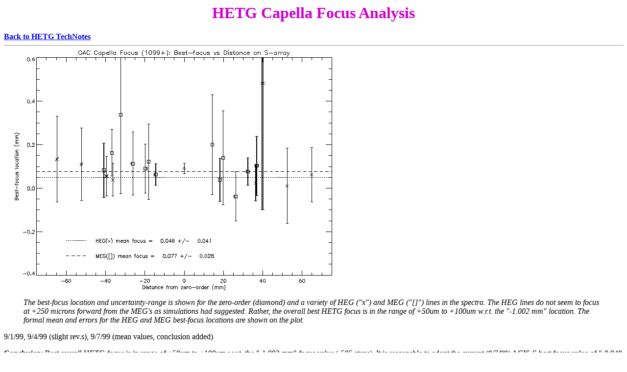

--- FILE ---
content_type: text/html
request_url: https://space.mit.edu/HETG/technotes/capella_focus/capella_focus.html
body_size: 4571
content:
<HTML>
<HEAD>
  <TITLE>HETG Capella Focus Analysis</TITLE>
</HEAD>

<BODY TEXT="#000000"  BGCOLOR="#FFFFFF">

<CENTER>
<H1><FONT COLOR="#D000D0">
HETG Capella Focus Analysis
</FONT></H1>
</CENTER>


<B><A href="http://space.mit.edu/HETG/technotes.html">
Back to HETG TechNotes</A></B>

<HR WIDTH="100%">

<IMG src="dx_vs_dist.gif" HSPACE=20><BR>
<BLOCKQUOTE>
<EM>
The best-focus location and uncertainty-range is shown for the
zero-order (diamond) and a variety of HEG ("x") and MEG
("[]") lines in the spectra. The HEG lines do not seem
to focus at +250 microns forward from the MEG's as simulations had suggested.
Rather, the overall best HETG focus is in the range of +50um to +100um
w.r.t. the "-1.002 mm" location.  The formal mean and errors for 
the HEG and MEG best-focus locations are shown on the plot.
</EM>
</BLOCKQUOTE>

<P>
9/1/99, 9/4/99 (slight rev.s), 9/7/99 (mean values, conclusion added)

<P><B>Conclusion</B>: Best overall HETG focus is in range of
+50um to +100um w.r.t. the "-1.002 mm" focus value (-505 steps).
It is reasonable to adopt the current (9/7/99)
ACIS-S best focus value of "-0.948 mm" (= +54um w.r.t. ...),
as determined by CXC Cal 
group (
<B><A href="http://icxc.harvard.edu/cal/PlateFocus/index.html">
note on internal site</A></B> ) for HETG operation.
That is <B>set HETG focus at -468 motor steps</B>.

<BLOCKQUOTE>
<PRE>
Jan, 

  For HETG observations in the P13 load a good focus to use
is what I believe the new ACIS-S focus value is as derived
by Cal team.  Specifically the old standby of "-1.002 mm"
or -505 motor steps for ACIS-S now gets changed to:

   "-0.948mm"  or -468 motor steps

  Thanks, 

     Dan D and Herman M
</PRE>
</BLOCKQUOTE>

<BR><BR>

<P><B>Analysis</B>
The Capella focus observations were analyzed using the 
"foc_do_it_all" routine in the HAK s/w.  To take advantage
of the CXCDS aspect corrections, the analysis was done using
"Sky" coordinates, X, Y, rotated (and flipped) so that Sky X is along TDETX
and Sky Y along TDETY.
Various plots were created from this analysis and are
available here:

<P>
<ul>

<li>HAK analysis products for the observations are at 
<B><A href="http://space.mit.edu/HETG/flight/obs/">
http://space.mit.edu/HETG/flight/obs/</A></B>
<BR><BR>

<li>"foc_do_it_all" analysis plots:

  <ul>
<BR>

  <li>ROI counts in the detected lines, 
<B><A href="roi_counts_vs_e.ps">.ps</A></B> , <B><A href="roi_counts_vs_e.gif">.gif</A></B>
<BR><BR>

  <li>Zero-order focus plot from ACIS streak events
<B><A href="zero_order_focus.ps">.ps</A></B> , <B><A href="zero_order_focus.gif">.gif</A></B>
<BR><BR>

  <li>Focus plots for [MEG|HEG]x[minus|plus] for various diffracted lines
<B><A href="diffracted_focus.ps">.ps</A></B> , 
<B><A href="diffracted_focus1.gif">1.gif</A></B>
<B><A href="diffracted_focus2.gif">2.gif</A></B>
<B><A href="diffracted_focus3.gif">3.gif</A></B>
<B><A href="diffracted_focus4.gif">4.gif</A></B>
<B><A href="diffracted_focus5.gif">5.gif</A></B>
<B><A href="diffracted_focus6.gif">6.gif</A></B>
<BR><BR>

  <li>Best focus vs position of line along ACIS-S array
<B><A href="dx_vs_dist.ps">.ps</A></B> , <B><A href="dx_vs_dist.gif">.gif</A></B>
<BR><BR>

  </ul>

</ul>


<P><B> Zero-order</B> The (unpiled) zero-order
"streak events" show minimum FWHM values of 32 to 33 microns - this
is very good! (Non-piledup simulations predicted ~ 37 um;
<B><A href="http://space.mit.edu/HETG/technotes/acis_fwhm_focus/acis_fwhm_focus.html">previous no-grating measurements</A></B>
indicated best FWHM of ~40 um.)
The measurements yield a best focus for these zero-order events 
at +0.091 +/-0.024 mm w.r.t. the "-1.002 mm" location which
differs somewhat from the expected values of +0.020 to +0.040 mm (FWHM
analysis) or +0.054 mm (CXC Cal analysis.)

<P><B>HEG focus</B> There does not seem to be a clear signature that
the HEG is better focussed in the +0.2 mm exposure as SAOSAC
simulations suggested.

<P><B>Resolving Power</B> E/dE plots for all of the defocus values fit the 
"optimistic/conservative" E/dE expected curves rather well -
see links in the "E/dE" cells on observation summary links at
<B><A href="http://space.mit.edu/HETG/flight/obs/">
http://space.mit.edu/HETG/flight/obs/</A></B>.  This confirms
the conclusion that we have the focus we want!

<BR><BR>
<HR WIDTH="100%">

<P><I>Please send any comments to
<B><A href="http://space.mit.edu/~dd/">Dan Dewey</A></B> at <B><A HREF="mailto:dd@space.mit.edu">dd@space.mit.edu.</A></B></I><BR>
</P>


<HR WIDTH="100%">


<A HREF="https://accessibility.mit.edu">MIT Accessibility</A></body>
</HTML>




